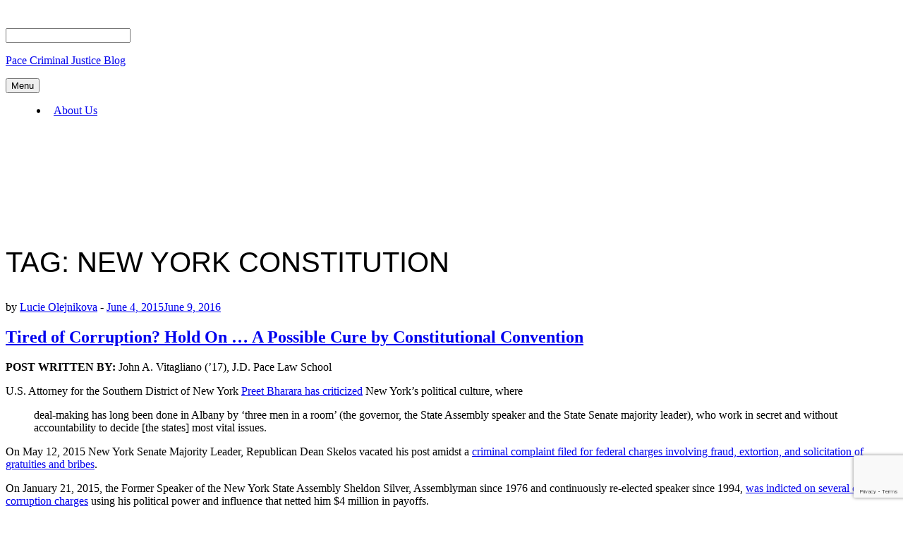

--- FILE ---
content_type: text/html; charset=utf-8
request_url: https://www.google.com/recaptcha/api2/anchor?ar=1&k=6Ld0txosAAAAAKKMCOHHH-pwdfX98Ied6yP_FLpa&co=aHR0cHM6Ly9wY2pjLmJsb2dzLnBhY2UuZWR1OjQ0Mw..&hl=en&v=PoyoqOPhxBO7pBk68S4YbpHZ&size=invisible&anchor-ms=20000&execute-ms=30000&cb=aiw1i82r4z7
body_size: 48707
content:
<!DOCTYPE HTML><html dir="ltr" lang="en"><head><meta http-equiv="Content-Type" content="text/html; charset=UTF-8">
<meta http-equiv="X-UA-Compatible" content="IE=edge">
<title>reCAPTCHA</title>
<style type="text/css">
/* cyrillic-ext */
@font-face {
  font-family: 'Roboto';
  font-style: normal;
  font-weight: 400;
  font-stretch: 100%;
  src: url(//fonts.gstatic.com/s/roboto/v48/KFO7CnqEu92Fr1ME7kSn66aGLdTylUAMa3GUBHMdazTgWw.woff2) format('woff2');
  unicode-range: U+0460-052F, U+1C80-1C8A, U+20B4, U+2DE0-2DFF, U+A640-A69F, U+FE2E-FE2F;
}
/* cyrillic */
@font-face {
  font-family: 'Roboto';
  font-style: normal;
  font-weight: 400;
  font-stretch: 100%;
  src: url(//fonts.gstatic.com/s/roboto/v48/KFO7CnqEu92Fr1ME7kSn66aGLdTylUAMa3iUBHMdazTgWw.woff2) format('woff2');
  unicode-range: U+0301, U+0400-045F, U+0490-0491, U+04B0-04B1, U+2116;
}
/* greek-ext */
@font-face {
  font-family: 'Roboto';
  font-style: normal;
  font-weight: 400;
  font-stretch: 100%;
  src: url(//fonts.gstatic.com/s/roboto/v48/KFO7CnqEu92Fr1ME7kSn66aGLdTylUAMa3CUBHMdazTgWw.woff2) format('woff2');
  unicode-range: U+1F00-1FFF;
}
/* greek */
@font-face {
  font-family: 'Roboto';
  font-style: normal;
  font-weight: 400;
  font-stretch: 100%;
  src: url(//fonts.gstatic.com/s/roboto/v48/KFO7CnqEu92Fr1ME7kSn66aGLdTylUAMa3-UBHMdazTgWw.woff2) format('woff2');
  unicode-range: U+0370-0377, U+037A-037F, U+0384-038A, U+038C, U+038E-03A1, U+03A3-03FF;
}
/* math */
@font-face {
  font-family: 'Roboto';
  font-style: normal;
  font-weight: 400;
  font-stretch: 100%;
  src: url(//fonts.gstatic.com/s/roboto/v48/KFO7CnqEu92Fr1ME7kSn66aGLdTylUAMawCUBHMdazTgWw.woff2) format('woff2');
  unicode-range: U+0302-0303, U+0305, U+0307-0308, U+0310, U+0312, U+0315, U+031A, U+0326-0327, U+032C, U+032F-0330, U+0332-0333, U+0338, U+033A, U+0346, U+034D, U+0391-03A1, U+03A3-03A9, U+03B1-03C9, U+03D1, U+03D5-03D6, U+03F0-03F1, U+03F4-03F5, U+2016-2017, U+2034-2038, U+203C, U+2040, U+2043, U+2047, U+2050, U+2057, U+205F, U+2070-2071, U+2074-208E, U+2090-209C, U+20D0-20DC, U+20E1, U+20E5-20EF, U+2100-2112, U+2114-2115, U+2117-2121, U+2123-214F, U+2190, U+2192, U+2194-21AE, U+21B0-21E5, U+21F1-21F2, U+21F4-2211, U+2213-2214, U+2216-22FF, U+2308-230B, U+2310, U+2319, U+231C-2321, U+2336-237A, U+237C, U+2395, U+239B-23B7, U+23D0, U+23DC-23E1, U+2474-2475, U+25AF, U+25B3, U+25B7, U+25BD, U+25C1, U+25CA, U+25CC, U+25FB, U+266D-266F, U+27C0-27FF, U+2900-2AFF, U+2B0E-2B11, U+2B30-2B4C, U+2BFE, U+3030, U+FF5B, U+FF5D, U+1D400-1D7FF, U+1EE00-1EEFF;
}
/* symbols */
@font-face {
  font-family: 'Roboto';
  font-style: normal;
  font-weight: 400;
  font-stretch: 100%;
  src: url(//fonts.gstatic.com/s/roboto/v48/KFO7CnqEu92Fr1ME7kSn66aGLdTylUAMaxKUBHMdazTgWw.woff2) format('woff2');
  unicode-range: U+0001-000C, U+000E-001F, U+007F-009F, U+20DD-20E0, U+20E2-20E4, U+2150-218F, U+2190, U+2192, U+2194-2199, U+21AF, U+21E6-21F0, U+21F3, U+2218-2219, U+2299, U+22C4-22C6, U+2300-243F, U+2440-244A, U+2460-24FF, U+25A0-27BF, U+2800-28FF, U+2921-2922, U+2981, U+29BF, U+29EB, U+2B00-2BFF, U+4DC0-4DFF, U+FFF9-FFFB, U+10140-1018E, U+10190-1019C, U+101A0, U+101D0-101FD, U+102E0-102FB, U+10E60-10E7E, U+1D2C0-1D2D3, U+1D2E0-1D37F, U+1F000-1F0FF, U+1F100-1F1AD, U+1F1E6-1F1FF, U+1F30D-1F30F, U+1F315, U+1F31C, U+1F31E, U+1F320-1F32C, U+1F336, U+1F378, U+1F37D, U+1F382, U+1F393-1F39F, U+1F3A7-1F3A8, U+1F3AC-1F3AF, U+1F3C2, U+1F3C4-1F3C6, U+1F3CA-1F3CE, U+1F3D4-1F3E0, U+1F3ED, U+1F3F1-1F3F3, U+1F3F5-1F3F7, U+1F408, U+1F415, U+1F41F, U+1F426, U+1F43F, U+1F441-1F442, U+1F444, U+1F446-1F449, U+1F44C-1F44E, U+1F453, U+1F46A, U+1F47D, U+1F4A3, U+1F4B0, U+1F4B3, U+1F4B9, U+1F4BB, U+1F4BF, U+1F4C8-1F4CB, U+1F4D6, U+1F4DA, U+1F4DF, U+1F4E3-1F4E6, U+1F4EA-1F4ED, U+1F4F7, U+1F4F9-1F4FB, U+1F4FD-1F4FE, U+1F503, U+1F507-1F50B, U+1F50D, U+1F512-1F513, U+1F53E-1F54A, U+1F54F-1F5FA, U+1F610, U+1F650-1F67F, U+1F687, U+1F68D, U+1F691, U+1F694, U+1F698, U+1F6AD, U+1F6B2, U+1F6B9-1F6BA, U+1F6BC, U+1F6C6-1F6CF, U+1F6D3-1F6D7, U+1F6E0-1F6EA, U+1F6F0-1F6F3, U+1F6F7-1F6FC, U+1F700-1F7FF, U+1F800-1F80B, U+1F810-1F847, U+1F850-1F859, U+1F860-1F887, U+1F890-1F8AD, U+1F8B0-1F8BB, U+1F8C0-1F8C1, U+1F900-1F90B, U+1F93B, U+1F946, U+1F984, U+1F996, U+1F9E9, U+1FA00-1FA6F, U+1FA70-1FA7C, U+1FA80-1FA89, U+1FA8F-1FAC6, U+1FACE-1FADC, U+1FADF-1FAE9, U+1FAF0-1FAF8, U+1FB00-1FBFF;
}
/* vietnamese */
@font-face {
  font-family: 'Roboto';
  font-style: normal;
  font-weight: 400;
  font-stretch: 100%;
  src: url(//fonts.gstatic.com/s/roboto/v48/KFO7CnqEu92Fr1ME7kSn66aGLdTylUAMa3OUBHMdazTgWw.woff2) format('woff2');
  unicode-range: U+0102-0103, U+0110-0111, U+0128-0129, U+0168-0169, U+01A0-01A1, U+01AF-01B0, U+0300-0301, U+0303-0304, U+0308-0309, U+0323, U+0329, U+1EA0-1EF9, U+20AB;
}
/* latin-ext */
@font-face {
  font-family: 'Roboto';
  font-style: normal;
  font-weight: 400;
  font-stretch: 100%;
  src: url(//fonts.gstatic.com/s/roboto/v48/KFO7CnqEu92Fr1ME7kSn66aGLdTylUAMa3KUBHMdazTgWw.woff2) format('woff2');
  unicode-range: U+0100-02BA, U+02BD-02C5, U+02C7-02CC, U+02CE-02D7, U+02DD-02FF, U+0304, U+0308, U+0329, U+1D00-1DBF, U+1E00-1E9F, U+1EF2-1EFF, U+2020, U+20A0-20AB, U+20AD-20C0, U+2113, U+2C60-2C7F, U+A720-A7FF;
}
/* latin */
@font-face {
  font-family: 'Roboto';
  font-style: normal;
  font-weight: 400;
  font-stretch: 100%;
  src: url(//fonts.gstatic.com/s/roboto/v48/KFO7CnqEu92Fr1ME7kSn66aGLdTylUAMa3yUBHMdazQ.woff2) format('woff2');
  unicode-range: U+0000-00FF, U+0131, U+0152-0153, U+02BB-02BC, U+02C6, U+02DA, U+02DC, U+0304, U+0308, U+0329, U+2000-206F, U+20AC, U+2122, U+2191, U+2193, U+2212, U+2215, U+FEFF, U+FFFD;
}
/* cyrillic-ext */
@font-face {
  font-family: 'Roboto';
  font-style: normal;
  font-weight: 500;
  font-stretch: 100%;
  src: url(//fonts.gstatic.com/s/roboto/v48/KFO7CnqEu92Fr1ME7kSn66aGLdTylUAMa3GUBHMdazTgWw.woff2) format('woff2');
  unicode-range: U+0460-052F, U+1C80-1C8A, U+20B4, U+2DE0-2DFF, U+A640-A69F, U+FE2E-FE2F;
}
/* cyrillic */
@font-face {
  font-family: 'Roboto';
  font-style: normal;
  font-weight: 500;
  font-stretch: 100%;
  src: url(//fonts.gstatic.com/s/roboto/v48/KFO7CnqEu92Fr1ME7kSn66aGLdTylUAMa3iUBHMdazTgWw.woff2) format('woff2');
  unicode-range: U+0301, U+0400-045F, U+0490-0491, U+04B0-04B1, U+2116;
}
/* greek-ext */
@font-face {
  font-family: 'Roboto';
  font-style: normal;
  font-weight: 500;
  font-stretch: 100%;
  src: url(//fonts.gstatic.com/s/roboto/v48/KFO7CnqEu92Fr1ME7kSn66aGLdTylUAMa3CUBHMdazTgWw.woff2) format('woff2');
  unicode-range: U+1F00-1FFF;
}
/* greek */
@font-face {
  font-family: 'Roboto';
  font-style: normal;
  font-weight: 500;
  font-stretch: 100%;
  src: url(//fonts.gstatic.com/s/roboto/v48/KFO7CnqEu92Fr1ME7kSn66aGLdTylUAMa3-UBHMdazTgWw.woff2) format('woff2');
  unicode-range: U+0370-0377, U+037A-037F, U+0384-038A, U+038C, U+038E-03A1, U+03A3-03FF;
}
/* math */
@font-face {
  font-family: 'Roboto';
  font-style: normal;
  font-weight: 500;
  font-stretch: 100%;
  src: url(//fonts.gstatic.com/s/roboto/v48/KFO7CnqEu92Fr1ME7kSn66aGLdTylUAMawCUBHMdazTgWw.woff2) format('woff2');
  unicode-range: U+0302-0303, U+0305, U+0307-0308, U+0310, U+0312, U+0315, U+031A, U+0326-0327, U+032C, U+032F-0330, U+0332-0333, U+0338, U+033A, U+0346, U+034D, U+0391-03A1, U+03A3-03A9, U+03B1-03C9, U+03D1, U+03D5-03D6, U+03F0-03F1, U+03F4-03F5, U+2016-2017, U+2034-2038, U+203C, U+2040, U+2043, U+2047, U+2050, U+2057, U+205F, U+2070-2071, U+2074-208E, U+2090-209C, U+20D0-20DC, U+20E1, U+20E5-20EF, U+2100-2112, U+2114-2115, U+2117-2121, U+2123-214F, U+2190, U+2192, U+2194-21AE, U+21B0-21E5, U+21F1-21F2, U+21F4-2211, U+2213-2214, U+2216-22FF, U+2308-230B, U+2310, U+2319, U+231C-2321, U+2336-237A, U+237C, U+2395, U+239B-23B7, U+23D0, U+23DC-23E1, U+2474-2475, U+25AF, U+25B3, U+25B7, U+25BD, U+25C1, U+25CA, U+25CC, U+25FB, U+266D-266F, U+27C0-27FF, U+2900-2AFF, U+2B0E-2B11, U+2B30-2B4C, U+2BFE, U+3030, U+FF5B, U+FF5D, U+1D400-1D7FF, U+1EE00-1EEFF;
}
/* symbols */
@font-face {
  font-family: 'Roboto';
  font-style: normal;
  font-weight: 500;
  font-stretch: 100%;
  src: url(//fonts.gstatic.com/s/roboto/v48/KFO7CnqEu92Fr1ME7kSn66aGLdTylUAMaxKUBHMdazTgWw.woff2) format('woff2');
  unicode-range: U+0001-000C, U+000E-001F, U+007F-009F, U+20DD-20E0, U+20E2-20E4, U+2150-218F, U+2190, U+2192, U+2194-2199, U+21AF, U+21E6-21F0, U+21F3, U+2218-2219, U+2299, U+22C4-22C6, U+2300-243F, U+2440-244A, U+2460-24FF, U+25A0-27BF, U+2800-28FF, U+2921-2922, U+2981, U+29BF, U+29EB, U+2B00-2BFF, U+4DC0-4DFF, U+FFF9-FFFB, U+10140-1018E, U+10190-1019C, U+101A0, U+101D0-101FD, U+102E0-102FB, U+10E60-10E7E, U+1D2C0-1D2D3, U+1D2E0-1D37F, U+1F000-1F0FF, U+1F100-1F1AD, U+1F1E6-1F1FF, U+1F30D-1F30F, U+1F315, U+1F31C, U+1F31E, U+1F320-1F32C, U+1F336, U+1F378, U+1F37D, U+1F382, U+1F393-1F39F, U+1F3A7-1F3A8, U+1F3AC-1F3AF, U+1F3C2, U+1F3C4-1F3C6, U+1F3CA-1F3CE, U+1F3D4-1F3E0, U+1F3ED, U+1F3F1-1F3F3, U+1F3F5-1F3F7, U+1F408, U+1F415, U+1F41F, U+1F426, U+1F43F, U+1F441-1F442, U+1F444, U+1F446-1F449, U+1F44C-1F44E, U+1F453, U+1F46A, U+1F47D, U+1F4A3, U+1F4B0, U+1F4B3, U+1F4B9, U+1F4BB, U+1F4BF, U+1F4C8-1F4CB, U+1F4D6, U+1F4DA, U+1F4DF, U+1F4E3-1F4E6, U+1F4EA-1F4ED, U+1F4F7, U+1F4F9-1F4FB, U+1F4FD-1F4FE, U+1F503, U+1F507-1F50B, U+1F50D, U+1F512-1F513, U+1F53E-1F54A, U+1F54F-1F5FA, U+1F610, U+1F650-1F67F, U+1F687, U+1F68D, U+1F691, U+1F694, U+1F698, U+1F6AD, U+1F6B2, U+1F6B9-1F6BA, U+1F6BC, U+1F6C6-1F6CF, U+1F6D3-1F6D7, U+1F6E0-1F6EA, U+1F6F0-1F6F3, U+1F6F7-1F6FC, U+1F700-1F7FF, U+1F800-1F80B, U+1F810-1F847, U+1F850-1F859, U+1F860-1F887, U+1F890-1F8AD, U+1F8B0-1F8BB, U+1F8C0-1F8C1, U+1F900-1F90B, U+1F93B, U+1F946, U+1F984, U+1F996, U+1F9E9, U+1FA00-1FA6F, U+1FA70-1FA7C, U+1FA80-1FA89, U+1FA8F-1FAC6, U+1FACE-1FADC, U+1FADF-1FAE9, U+1FAF0-1FAF8, U+1FB00-1FBFF;
}
/* vietnamese */
@font-face {
  font-family: 'Roboto';
  font-style: normal;
  font-weight: 500;
  font-stretch: 100%;
  src: url(//fonts.gstatic.com/s/roboto/v48/KFO7CnqEu92Fr1ME7kSn66aGLdTylUAMa3OUBHMdazTgWw.woff2) format('woff2');
  unicode-range: U+0102-0103, U+0110-0111, U+0128-0129, U+0168-0169, U+01A0-01A1, U+01AF-01B0, U+0300-0301, U+0303-0304, U+0308-0309, U+0323, U+0329, U+1EA0-1EF9, U+20AB;
}
/* latin-ext */
@font-face {
  font-family: 'Roboto';
  font-style: normal;
  font-weight: 500;
  font-stretch: 100%;
  src: url(//fonts.gstatic.com/s/roboto/v48/KFO7CnqEu92Fr1ME7kSn66aGLdTylUAMa3KUBHMdazTgWw.woff2) format('woff2');
  unicode-range: U+0100-02BA, U+02BD-02C5, U+02C7-02CC, U+02CE-02D7, U+02DD-02FF, U+0304, U+0308, U+0329, U+1D00-1DBF, U+1E00-1E9F, U+1EF2-1EFF, U+2020, U+20A0-20AB, U+20AD-20C0, U+2113, U+2C60-2C7F, U+A720-A7FF;
}
/* latin */
@font-face {
  font-family: 'Roboto';
  font-style: normal;
  font-weight: 500;
  font-stretch: 100%;
  src: url(//fonts.gstatic.com/s/roboto/v48/KFO7CnqEu92Fr1ME7kSn66aGLdTylUAMa3yUBHMdazQ.woff2) format('woff2');
  unicode-range: U+0000-00FF, U+0131, U+0152-0153, U+02BB-02BC, U+02C6, U+02DA, U+02DC, U+0304, U+0308, U+0329, U+2000-206F, U+20AC, U+2122, U+2191, U+2193, U+2212, U+2215, U+FEFF, U+FFFD;
}
/* cyrillic-ext */
@font-face {
  font-family: 'Roboto';
  font-style: normal;
  font-weight: 900;
  font-stretch: 100%;
  src: url(//fonts.gstatic.com/s/roboto/v48/KFO7CnqEu92Fr1ME7kSn66aGLdTylUAMa3GUBHMdazTgWw.woff2) format('woff2');
  unicode-range: U+0460-052F, U+1C80-1C8A, U+20B4, U+2DE0-2DFF, U+A640-A69F, U+FE2E-FE2F;
}
/* cyrillic */
@font-face {
  font-family: 'Roboto';
  font-style: normal;
  font-weight: 900;
  font-stretch: 100%;
  src: url(//fonts.gstatic.com/s/roboto/v48/KFO7CnqEu92Fr1ME7kSn66aGLdTylUAMa3iUBHMdazTgWw.woff2) format('woff2');
  unicode-range: U+0301, U+0400-045F, U+0490-0491, U+04B0-04B1, U+2116;
}
/* greek-ext */
@font-face {
  font-family: 'Roboto';
  font-style: normal;
  font-weight: 900;
  font-stretch: 100%;
  src: url(//fonts.gstatic.com/s/roboto/v48/KFO7CnqEu92Fr1ME7kSn66aGLdTylUAMa3CUBHMdazTgWw.woff2) format('woff2');
  unicode-range: U+1F00-1FFF;
}
/* greek */
@font-face {
  font-family: 'Roboto';
  font-style: normal;
  font-weight: 900;
  font-stretch: 100%;
  src: url(//fonts.gstatic.com/s/roboto/v48/KFO7CnqEu92Fr1ME7kSn66aGLdTylUAMa3-UBHMdazTgWw.woff2) format('woff2');
  unicode-range: U+0370-0377, U+037A-037F, U+0384-038A, U+038C, U+038E-03A1, U+03A3-03FF;
}
/* math */
@font-face {
  font-family: 'Roboto';
  font-style: normal;
  font-weight: 900;
  font-stretch: 100%;
  src: url(//fonts.gstatic.com/s/roboto/v48/KFO7CnqEu92Fr1ME7kSn66aGLdTylUAMawCUBHMdazTgWw.woff2) format('woff2');
  unicode-range: U+0302-0303, U+0305, U+0307-0308, U+0310, U+0312, U+0315, U+031A, U+0326-0327, U+032C, U+032F-0330, U+0332-0333, U+0338, U+033A, U+0346, U+034D, U+0391-03A1, U+03A3-03A9, U+03B1-03C9, U+03D1, U+03D5-03D6, U+03F0-03F1, U+03F4-03F5, U+2016-2017, U+2034-2038, U+203C, U+2040, U+2043, U+2047, U+2050, U+2057, U+205F, U+2070-2071, U+2074-208E, U+2090-209C, U+20D0-20DC, U+20E1, U+20E5-20EF, U+2100-2112, U+2114-2115, U+2117-2121, U+2123-214F, U+2190, U+2192, U+2194-21AE, U+21B0-21E5, U+21F1-21F2, U+21F4-2211, U+2213-2214, U+2216-22FF, U+2308-230B, U+2310, U+2319, U+231C-2321, U+2336-237A, U+237C, U+2395, U+239B-23B7, U+23D0, U+23DC-23E1, U+2474-2475, U+25AF, U+25B3, U+25B7, U+25BD, U+25C1, U+25CA, U+25CC, U+25FB, U+266D-266F, U+27C0-27FF, U+2900-2AFF, U+2B0E-2B11, U+2B30-2B4C, U+2BFE, U+3030, U+FF5B, U+FF5D, U+1D400-1D7FF, U+1EE00-1EEFF;
}
/* symbols */
@font-face {
  font-family: 'Roboto';
  font-style: normal;
  font-weight: 900;
  font-stretch: 100%;
  src: url(//fonts.gstatic.com/s/roboto/v48/KFO7CnqEu92Fr1ME7kSn66aGLdTylUAMaxKUBHMdazTgWw.woff2) format('woff2');
  unicode-range: U+0001-000C, U+000E-001F, U+007F-009F, U+20DD-20E0, U+20E2-20E4, U+2150-218F, U+2190, U+2192, U+2194-2199, U+21AF, U+21E6-21F0, U+21F3, U+2218-2219, U+2299, U+22C4-22C6, U+2300-243F, U+2440-244A, U+2460-24FF, U+25A0-27BF, U+2800-28FF, U+2921-2922, U+2981, U+29BF, U+29EB, U+2B00-2BFF, U+4DC0-4DFF, U+FFF9-FFFB, U+10140-1018E, U+10190-1019C, U+101A0, U+101D0-101FD, U+102E0-102FB, U+10E60-10E7E, U+1D2C0-1D2D3, U+1D2E0-1D37F, U+1F000-1F0FF, U+1F100-1F1AD, U+1F1E6-1F1FF, U+1F30D-1F30F, U+1F315, U+1F31C, U+1F31E, U+1F320-1F32C, U+1F336, U+1F378, U+1F37D, U+1F382, U+1F393-1F39F, U+1F3A7-1F3A8, U+1F3AC-1F3AF, U+1F3C2, U+1F3C4-1F3C6, U+1F3CA-1F3CE, U+1F3D4-1F3E0, U+1F3ED, U+1F3F1-1F3F3, U+1F3F5-1F3F7, U+1F408, U+1F415, U+1F41F, U+1F426, U+1F43F, U+1F441-1F442, U+1F444, U+1F446-1F449, U+1F44C-1F44E, U+1F453, U+1F46A, U+1F47D, U+1F4A3, U+1F4B0, U+1F4B3, U+1F4B9, U+1F4BB, U+1F4BF, U+1F4C8-1F4CB, U+1F4D6, U+1F4DA, U+1F4DF, U+1F4E3-1F4E6, U+1F4EA-1F4ED, U+1F4F7, U+1F4F9-1F4FB, U+1F4FD-1F4FE, U+1F503, U+1F507-1F50B, U+1F50D, U+1F512-1F513, U+1F53E-1F54A, U+1F54F-1F5FA, U+1F610, U+1F650-1F67F, U+1F687, U+1F68D, U+1F691, U+1F694, U+1F698, U+1F6AD, U+1F6B2, U+1F6B9-1F6BA, U+1F6BC, U+1F6C6-1F6CF, U+1F6D3-1F6D7, U+1F6E0-1F6EA, U+1F6F0-1F6F3, U+1F6F7-1F6FC, U+1F700-1F7FF, U+1F800-1F80B, U+1F810-1F847, U+1F850-1F859, U+1F860-1F887, U+1F890-1F8AD, U+1F8B0-1F8BB, U+1F8C0-1F8C1, U+1F900-1F90B, U+1F93B, U+1F946, U+1F984, U+1F996, U+1F9E9, U+1FA00-1FA6F, U+1FA70-1FA7C, U+1FA80-1FA89, U+1FA8F-1FAC6, U+1FACE-1FADC, U+1FADF-1FAE9, U+1FAF0-1FAF8, U+1FB00-1FBFF;
}
/* vietnamese */
@font-face {
  font-family: 'Roboto';
  font-style: normal;
  font-weight: 900;
  font-stretch: 100%;
  src: url(//fonts.gstatic.com/s/roboto/v48/KFO7CnqEu92Fr1ME7kSn66aGLdTylUAMa3OUBHMdazTgWw.woff2) format('woff2');
  unicode-range: U+0102-0103, U+0110-0111, U+0128-0129, U+0168-0169, U+01A0-01A1, U+01AF-01B0, U+0300-0301, U+0303-0304, U+0308-0309, U+0323, U+0329, U+1EA0-1EF9, U+20AB;
}
/* latin-ext */
@font-face {
  font-family: 'Roboto';
  font-style: normal;
  font-weight: 900;
  font-stretch: 100%;
  src: url(//fonts.gstatic.com/s/roboto/v48/KFO7CnqEu92Fr1ME7kSn66aGLdTylUAMa3KUBHMdazTgWw.woff2) format('woff2');
  unicode-range: U+0100-02BA, U+02BD-02C5, U+02C7-02CC, U+02CE-02D7, U+02DD-02FF, U+0304, U+0308, U+0329, U+1D00-1DBF, U+1E00-1E9F, U+1EF2-1EFF, U+2020, U+20A0-20AB, U+20AD-20C0, U+2113, U+2C60-2C7F, U+A720-A7FF;
}
/* latin */
@font-face {
  font-family: 'Roboto';
  font-style: normal;
  font-weight: 900;
  font-stretch: 100%;
  src: url(//fonts.gstatic.com/s/roboto/v48/KFO7CnqEu92Fr1ME7kSn66aGLdTylUAMa3yUBHMdazQ.woff2) format('woff2');
  unicode-range: U+0000-00FF, U+0131, U+0152-0153, U+02BB-02BC, U+02C6, U+02DA, U+02DC, U+0304, U+0308, U+0329, U+2000-206F, U+20AC, U+2122, U+2191, U+2193, U+2212, U+2215, U+FEFF, U+FFFD;
}

</style>
<link rel="stylesheet" type="text/css" href="https://www.gstatic.com/recaptcha/releases/PoyoqOPhxBO7pBk68S4YbpHZ/styles__ltr.css">
<script nonce="ebWBaGfLcXcXyNqK39LE8w" type="text/javascript">window['__recaptcha_api'] = 'https://www.google.com/recaptcha/api2/';</script>
<script type="text/javascript" src="https://www.gstatic.com/recaptcha/releases/PoyoqOPhxBO7pBk68S4YbpHZ/recaptcha__en.js" nonce="ebWBaGfLcXcXyNqK39LE8w">
      
    </script></head>
<body><div id="rc-anchor-alert" class="rc-anchor-alert"></div>
<input type="hidden" id="recaptcha-token" value="[base64]">
<script type="text/javascript" nonce="ebWBaGfLcXcXyNqK39LE8w">
      recaptcha.anchor.Main.init("[\x22ainput\x22,[\x22bgdata\x22,\x22\x22,\[base64]/[base64]/[base64]/[base64]/[base64]/UltsKytdPUU6KEU8MjA0OD9SW2wrK109RT4+NnwxOTI6KChFJjY0NTEyKT09NTUyOTYmJk0rMTxjLmxlbmd0aCYmKGMuY2hhckNvZGVBdChNKzEpJjY0NTEyKT09NTYzMjA/[base64]/[base64]/[base64]/[base64]/[base64]/[base64]/[base64]\x22,\[base64]\x22,\x22wrFgw5VJw6YOw4o8KyvCihnDpmcGw5TCjjBCC8OywoEgwp5ZGMKbw6zCt8OyPsK9wpLDqA3CmgnCjDbDlsKHKyUuwp1bWXIkwpTDonolGBvCk8KKEcKXNXfDlsOER8O+aMKmQ2jDvCXCrMO1TUsmWMOqc8KRwozDoX/Ds1ENwqrDhMOpfcOhw53CuWPDicODw4bDlMKALsO8wqvDoRRww7pyI8KRw6PDmXdSc23DiAh3w6/CjsKbbMO1w5zDpcK6CMK0w4RLTMOhVMKQIcK7JHwgwplBwqF+woRowpnDhmRywpxRQVnCvkwzwqTDsMOUGT0lf3FQWSLDhMOFwrPDoj5Hw4MgHx9JAnBAwqM9W3s4IU0AIE/ChBR5w6nDpxPCncKrw53ChUZ7LkASwpDDiETCnsOrw6ZJw6xdw7XDtsKKwoMvXjjCh8K3woAlwoRnwqvCicKGw4rDoUVXewdgw6xVJHAhVA/Dn8Kuwrt5YXdGR1k/wq3Cml7Dt2zDqSDCuC/DnsKNXjorw5vDug15w5XCi8OINQ/Dm8OHSsKxwpJndcKIw7RFECTDsH7DtnzDlEplwrNhw7cAT8Kxw6kxwoBBIiBIw7XCpg/DgkU/[base64]/DqVPCm8KlwrHDkmY8KCjDscODwoA9w4XCqcO9w6jDq0bCogs9IH08D8O9wo5raMOJw43ClsKIV8KhDcKowqEzwp/DgX3CgcK3eEoVGAbDkcK9F8OIwpTDh8KSZDLCnQXDsXlsw7LChsO5w4wXwrPCqn7Dq3LDrSVZR1wmE8KeWsO1VsOnw7cOwrEJIwrDrGcQw71vB3nDisO9wpRmVsK3woc/WVtGwqVVw4Y6a8OGfRjDu28sfMOBBBAZYMKKwqgcw7nDgsOCWxLDsRzDkRrCv8O5MzvChMOuw6vDtW/CnsOjwqTDoQtYw77ChsOmMRJIwqI8w5UBHR/DsGZLMcOlwoJ8wp/DgAV1woNRecORQMKQwpLCkcKRwpjCk2sswp9BwrvCgMORwozDrW7DrMOmCMKlwoDCsTJCB2ciHgHCs8K1wolhw7pEwqEGMsKdLMKYwrLDuAXCmAYRw7xeL3/DqcKpwqtceE93PcKFwrEWZ8OXcl99w7A4woNhCynClMORw4/CkMOOKQxgw5TDkcKOwrHDmxLDnFHDm2/[base64]/CjMOna8OFTQnCvsOvwqDDjcKiw5kPw7fCtMOnwpfCjVh5wp5NMVrDo8Kuw6TCucKdegMsERkwwo98WMKDwoVoMMOTwrrDqcOgwqPDosOpw5R/w4bDjsOIwrVEwp1mwqLCtV8kZ8KpfHdGwqbDvMOGwpF7w4J9w5DDlT4CbcKSE8O6EUYhSV9FIVUZZAvCozvDlgjDpcKkw6QhwpPDuMOuRyg/[base64]/DsMOwP1RZIV45ccO3OmAnw70jNcOaw5DDlE1MGTHCgynCkEk4d8KswrkMQkQMTQDCi8KrwqwmK8KwWsOXZAJTw7FXwrHDhz/CocKdw73DqMKZw4bDjhccwrfCh1Y1wpvDtsKQQsKWw5bCmMKSYUrDgMKATcKHMcKCw5F5AsOtaxzDlsKHDmLDscOVwofDo8O1OcKOw5fDj3PCusOLesKywpMVLxvDncO2EsOrwoBrwq1Mw48PPsKefU1awrhaw6UiEMKUw73Do0MsR8OaRQJGwp/DgsOkwpczw7cRw5ofwojDusKJQcO2OsOtwo5dwoPCtFTCtsOzMlpfYMOvMcK+eGx4fkvCucOpWMKJw48pFMK+wqtMwop6wppDXcKpwp/CvMOawogDEMKbSsOKQyzDk8Ktw5zDlMKywq/CgllnPsKRwpfCmlMtw6LDj8OBKcOgw47Cp8OjY1hyw77ClBMBwoLCjsKYR1s9ecOGYgPDksOlwpHDvyFUHsKFJ0DDlcKFKxkaSMOQd0lmw4jCn0kkw7RUMFLDu8K6wozDvcOrw5vDlcOIWsOsw6XCusK4TcOXw5LDjcKOwpfDvnAuFcO+wpHDocOBw48KARosSsOpw6/[base64]/CtRQtDsOtKXjDo8KAdyHDv2k7YFbDqAnDh2TCqMKFw4ZMwrJWdCPDszgywrzCuMOFw4RzW8OpQT7DoBXDucOTw7kbWsOBw6pcYsOOwpHDocOyw43DtcOuwpoJw5N1e8Ovwr1Swo3CkjMbQ8OTw4nCvRhUwo/CgsOzBgFiw4paw6XDosKnw441fMKlwpYGw7nDp8OIGsODPMObw4hOJT7CnMKrw7Q5C0jDslHCg3oLw5jChxVuwpPDhsO+FcKEDiQXwqnDoMK1EUbDi8KjK1/DshbDnnbDpX4gesOKRsODAMODwpRHw78ew6HCncK/wojClwzCpcOXwpcWw5HDiX/[base64]/DpzHCnjjClzfDjho8wqTCvsOiJ18cwpcdw5XDk8O+wqg5DMKQQsKHw4Yowrh4R8KfwrjCu8Ocw6VpdMOfag3ClBHDj8KlWlDCojFFHMOmwoYDw4/[base64]/DsW1ow5QzUTfCvnE2KMKTwrLDp07DkjReHsO5XjvClAHCsMORQ8O7wobDm38rO8KtFsK2wrhKwrvCvnPDuzU5w6rDncKmWsOrEMONw5Nmw6ZkWMOBSHMqwowbKCTCm8K/[base64]/DrzxcTMKPFHVAw5TDqTXCgcOxJsOdX8OuwozCuMKKZ8O0woDDksO0w5J+XnJWwrDCqsKvwrdBQsODKsKiw4hRJ8KGw6BiwrnCoMOUeMKOwqnCqsK/HF3DpQHDv8ORw6HCssK3SA9AOsOafsOVwrc6wqYVJ2FjJhp8w6vCiX/[base64]/HcKCQydzQcOgw7kGwoXCl3xAQsKbAxh0w4jDrcOmwq/[base64]/CjMOWb8Oxw7LClx7CoWgOajcjOnLDpcKawoXCnGAQJsOPMsOUw6DDgMO6AcOSw7wPDsOBwrE7wqlvwo3CjMO6DMK7w4zCnMOtHsKbw7nDv8Oaw6HDjnbDsylEw7NnK8KEwrvDhMKpeMKzw4/Dq8KhPwwTw7HDgsKNCcKpeMKvwrwVesOGG8KUw7RTc8KZUS9ewp3CgcOGKCx+J8KuworDtDp7ex7CgsOdNcOcYkpRUCzDscO0Ny16cVsQBMKgRQfDg8OiYsKUM8OTw6LCtsOrXQfCgWlBw5rDiMOYwpbCg8OdRBHDv1HDn8OZwr4YbQXCqcO+w5/Cq8KiKcKqw7UgPH7CjGdTKEjDjMOkTUHDhXbCj1lDw6BRBzLCqmUDw6LDmDE/wqTCpsOzwofClDjDnsOSw6FlwprDi8Kmw5c8w45VwpvDkhfChcOtIEUzesKgCUk1FcOVwoPCvMOaw4vCjMK4w5/DmcKRa1DCo8O2wobDu8OrYnsjw4NLLQteGcOaMsOAYsKwwrJYwqduFRZQw47Dh1Ffwq0sw6zCqC0awpfDgcOSwqbCpQNicD10eSDCksOsLQcfwoBKUsOHw41+VsOSD8KVw6/DpifCo8OOw7/Cjlx3wp7DhATCkMKgf8Kzw5XCl0lKw4V8Q8Ojw4pSXUTCpktMUMOIwpXDsMOrw5PCsydnwqc6FSjDpw/CrGnDocOCfis1w6PDtMOYw4XDu8KHwrvCsMOxHTzCjcKOw4PDnmUIwqHCk2fCjMOqa8OCw6HCrsK2ZWzCrU/[base64]/DrsOawrnCsxkKUMOXwqTCqCd1JlvDvS7DpX4iwrdLFsKEw7/CqcK+KwY4w6zCgyjClB1Qwp0Dw63Cq0AyWh8Awp7ClMKqEsKuJxXCql7DsMKIwp3DhmBqb8KcYW/DgC7Dp8OuwoBOXivCrsKZS0c1ASLChMOiwo4ywpHDqsKnw4LCm8OJwo/CnBPCmlwsKUNuw6rCjcOzISrDgMOmwqldwpnDiMOjwrbCjcOww5jCo8OtwpTCtsKOFcKMXMK7wo3Ch0BZw7TChAU4YMO1IgckV8OUw6tWwrJsw6HDo8OvEWV8wpcCdsOTwr5ywqPCqk/CrWTCr2M2w5jDm1czw4dDBWTCsFTCpMOEPsOHHGohYcKzVMOwM1bDtxLCpcOXXTfDqMOIwpjClX4sUsOBNsOrw5B3JMKIw5vChE5sw6rDicKdNRvDrk/CicKvw7vCjTPDpmB/csKuL33CkVDCjcKJwoYIMsOfTRAGScKpw4PCuSjDo8KAKMKHw6LDmcKOw5h6ZjvDs0nCoBtCw6t9wpzCk8O8w6/[base64]/CqCNLw7fCjsOdKXjCuThDeUvCqmHCoEA4wqtFw6zDrcKrw4vDlGnDusKTw6HChMOdw5lIaMO7AsOnNT5XNXAifMKgw5dQwoB9wpguw4Ypw4lJw4E0w7/DvsOyHmtqwq51fyTCp8KBP8Kuw6/CqcKwHcOlFyvDrBHCicKmaQDChMKewrXClsKwasOfVMKqJ8K6ajLDicKwck0dwqNREsOaw4oPw5nDlMKhOktCwpgVHcKtfMKtTD7DoVbCv8KkIcOwDcOUbsK/EV1Aw4B1w5glw6pLZcO2w7bCrWPDnsO4w7XCqsKRw7LCuMKpw63CvMOew7DDnRJuYCtGa8KFwrEVYFbCvh/DriDCv8KAH8Kqw40bf8KJJsOeV8OUSEVxN8O0J1BeHTHCtwPDhhBFLMONw6rDm8K0w4o4FDbDoFYjw6rDsBfCgVJ1woDDm8KiNBbDjVPCgsOXBEPDmnnCm8O/EMO6YsKIw7/DjcKywrM9w5PCh8OSWiTCmiLCrXvCklFFw5fDmlIhTnBZLcO1OsKSw4fCpcKsJMOswqkQEcOywprDvsKGw47DncK/wpHCgz7CgDTCk0piDnrDtB3CoSPCu8OQBMKoY2whdXHCmcONBX3DscOow47Dk8O7Ix00wqPDrlDDgsKiw7xFw7UzLsK/KcK/[base64]/w7fDt1haIGY0w6bCsV3DnkN/[base64]/CscKiVDo8ecKyw4JILhbDosKDw5bCi8K3L8OlwoZpXQMiSwnCpybCucOrEMKXLn3Csm1OI8KswrpSw4MiworCv8OzwpfCrsKQKcOaYDDDucOvw4rCh1lYw6hqdsKxwqVXUsO6IUnDjVXCoSAcA8KkVWfDpcKowq/CgR7Dlx/CiMKZbkRewp/CvifCgl3CrSVbLMKXQMO/J0XCpsOcwq3Dv8KUJQLCgzQzBMOUNsOMwq9/w77Cv8O7NsKhw4TCuzHDuCPCrXIpfsKeVickw77DhhoTfsKlwojCsXvDoBEBwq50w70yCkHCsUnDp1DDuRLDm0XCkizCq8Oqwq8Uw6taw4HCqWJAwqV8woXCqXPCh8Kuw43DlMOJSMO3wr9NORxWwprCvcOfw4MZw4/[base64]/w5kSwprDuXUawrPCgxPDnsKXwpd+w7TCrMOre0rCpMOtNw3DonbCpcKOGQfClcOJw6/DjwdrwqZdw69DF8KoDGZaYykpw6hzwqHDhSguT8OoDsOMKMOQw73Cp8KKJgLCmsKpccO+BsKfwoc9w512wprCisOzw557wqDDvsONw7kHwoHCsE/CtGpdw4ZwwqUEw4/DnBIHTcKJw43CqcK0aHgleMKhw418w6bCq3M1woDDu8Kww6XCv8Kpw5nDuMKuTcKJw78YwqIQw7oCw6jCoTMxw73CowXDgGPDnAxLRcKYwohfw7AtDcKSw4jCqcOGYmzCgnw2SwXCosOdEcK4wpjCiwPCiHwfIcKgw7s/w4lVMwo6w5PDm8OMRMOeS8KBwo15wqjDhEzDjMK5LSXDuB/CisOPw7V0HQvDnUMewpIOw6g3BUHDqMObw4NgL2/CgcKgQHXDoUITwpzChwTCqkLDhi87w6TDlwvDoRdfMXt3w5DDiHzCvcOXTlBbaMOBXlDCicOuwrbDjWnCrsO1fzJVwrFqwplEDi7CjiPCjsOpw6J6wrXCuQ3Chi5BwpHDpQN7OG4Uwq4PwrrCs8Oyw4sowoRKX8OQXEc0GwhQVH/CkMKVw5oKw5Fmw5LDvMK0FMKQXsONC0/[base64]/DvS0vfsKTwrbDjcKpwokrA24OSHTCq8KAw78ZXMOgAG/Dg8KNVWjCqsOaw4RgecKnHMKdfMKDAMKawqtcwojDpAEZwodsw7TDmw55wqPCrUZDwqfDoiRxCMOSwr1kw5TDuG3Ctkc8woHCksObw5jCm8Knw4NyB1EgRV/CgghXS8KdS3zDoMKzSTJQT8OcwqkDLT88UcOYwpzDs1zDnsO1UsO5bsObYsK3w5hhOgIwdH9rWQBywq/[base64]/CuRvDm1IzVzoHBxx8w7zDox99CRV1eMK+w5YHw6LCl8O2csOjwrEbDMKyEMKWYVhww7bDhAzDq8KSwrnCjG/Dg1bDoiszQAcwISgTUMK8wpo3wo1+B3wUwr7CgT1Ew5XCoWpzwoIvc1XCrWorw4fClcKGw59CN1fClGLDi8KhKcKwwqLDrEA9esKWwpDDrsKNBzA8wo/CjMOuTMOHwqLDrSrCin0WU8KBw7/Dk8KyXMOHwqJEw5BICHPCo8KlPh5CAR3Cj0LDocKJw5PCpMK5w6XCtcKxdcKawq/DmDfDrgDCgUo8wqnDicKNRMK5BcK2Jh4bwp9nw7ciSDXCn0tcw6jDkzLChkBwwpDDjB/DqXtRw6DDpHBaw7wJw4PDgxDCq2Vrw5rCnzl+M3RvXVHDlRkDK8OkFnXCq8OiY8O0wr5/GcKJwrXDk8OHw6bCnkjCs3oOYToELSp8w6rDrBN9ejTCoHhmwqbCscOGw4hpTsODw4jDkRtyEMKeQ2/DjXfDhnANwqfDh8K7Mwsaw5/[base64]/AR14w5TCrsKrw4PCnAzCjSrCvkrDj0LClRQ7e8KMGFVuP8KdwrzDoQE5w6HCijTDqsKhBMKQA37Dq8Kdw4zCt3jDiTUGw7zCjAVLZxVMw6V0QsO3BMKXw7vCmkjCr0HCmcK2XMKbOwVgTjMvw7HCp8OGw6rCnR0dTiTDlEUWSMODKT15VUTDklrDo30Uw7M/[base64]/DlE18Q35lRcKkeMK9E8KMwojDn8KOw7ETwr0zw7HDilQKwoXCsRjDk3/[base64]/DscOkw5USKsO/wpQzO8KkScOtbsKtwq3DkwpMw6pKRFwlFUgqVz3DscKUAyHDpsOfSsOpw5zCgTzDssKbbhc7JcO/XR05FcOeLhfDuQcbGcKiw5TCqcKTHlLDpkfDp8OFwqbCpcKMeMO9w7bCh1zDoMO6w787w4MQOSbDuB0jw6Z1wrlIDXpQwp/[base64]/[base64]/CjcKbSsK1w5liwpPCqcOvw7XDncKFKsK8w4rDjl4/w7kLRxc7w6xxQsOcexBrw5ENw6fCrjw3w5bCrcKqP3I4VQ/CjXTCqsOdw4jCtMKqwrhKGEdNwojDtifCqsKgYkgtwq7CocKzw5k/P0EWw6XDol/Cs8KWw4M/aMOoScKqwpzDh0zDnsO5wrFmw443OsOww6U+EMOLw4PDr8OmwoXCvFrChsKvw5tyw7Bow4VNacOhw6l6wqnCthd4AxzDscOew59/cDsCw7jCujbCm8KHw7sEw6PCrxfDlQJEaRHDgRPDnEEoPmLDnS/DlMKxwqPChsOPw4kEXMKgc8Olw4vClwDColbCiDXDuwLDuF/CiMOww6FFwrZ1wrtSeTbCr8O+wrbDkMKfw4jDulfDuMKbw7NtOjM0wps/w44dTgjCscO+w7AMw4d1MlLDhcKrecKhTmAiwoh3NlLCksKpwoTDuMOdakTCggnCisOZVsK+fMKIw6LCgcK3A25AwpHCicKVKMKzHTLCpVjCgcOMw74tAGvCkCHDvcKvw7bCm0cJVsOhw7s0w7kHwpstXjpCfxtHw53CrwEZDsKLwqhMwot/[base64]/CoFDCghwaRwoIwpYhw47DqcODw7YCTcKzcm9xJ8OUMMKTVcOwwrpHw4oLGMOBXUhnwr3DisOMwo/Dgx5sd1vClSRZLMKpUknCoATDlmLCpsOvY8Okw4rCkMO2RsOgahrCucOLwr5gw6EXY8OzwpbDpiDClMKCbgoNwq40wpvCqjbDkw3CuDcDwp1KHBHCpcOrwrXDqcKeb8OxwrbCoAfDpzJ1PyHCrA0MSV1iwrnCvcOpMMKmw5RGw7LCnl/CpsOGOm7CrsOTwoLCumsxw7Fbwo/ClFXDosO3wq8vwoIkKRDDriTDj8KCw7A/w4bCucKEwqDCl8OYVgc5wrrDiR9rFFDCocKrTMOnPMK2wpxvR8KgesKUwq8QBFd+BF5WwqvDhETCkUMqDMO5WU/DisK5JU/CqMKFN8OtwpMnAUbDmhN8b2bDiW9zwpBdwpjDuVgDw4sBBMOse3gJNcO4w6cOwqpYfAFsNcOZwpUfVcKqWsKhJsO4agXCnsOmw6NQw6vDnsODw43CucOfbALDmcKsNMOQCsKYOXbDlifCtsOEw6LCtcKxw6tKwqLDpsO/w7/CocKlfkNzMMK9wqoXw43CkUUnJX/[base64]/Dmx7CrsO2T1DCk2jDv8KufMOefF0JMGDCniptwpfDpMKpw5fCg8Ogwr3DsGfCgmvDvF3DjyLCkcOQdcKDwpgKw7R8fTpSw7PCqjpFwrsfW24/wpFVH8OWNw7Crw1Fwq8NOcOjIcKvw6cHw7HDjMKrfsOkE8KDCCIPwqzDrcKPRwZARcK0w7I9wovDpnPDsm/[base64]/DgMKCAcKiw4VGe8OMVMK7eyDDhMOybUQgwoXClMKIZsKgNTvDghPCtcKWS8K+LMOQVsOqwqBWw7PDlFcuw70+TsKkw5zDmcKtbS08w5LCrsK9a8K2VX44wr5sesKdwpxiP8OwAsKdwoVMw73CsmdCO8K5JcO/[base64]/CpsOBZScOIR/CkDt4wp95w6ozVHtOw483AsO9LsKEFyBBFmFewpHDt8KBSTXDlX05FHfDvFE/ScKMJsOEwpJiW3JQw6I7w4bCuxzCoMKDwq5ZTjrCnsKgXi3CpkckwoZuOAE1Ew5Yw7PDnsOXwqnDmcOIw5rDqQbCuH4bRsOxwqd3FsK0HlvDojl/[base64]/CuiNIw47DmcKrw7hOUMOmwqnDuMKXw6PDv2DCoztPCRvCvMK4PAkqwotUwpFfw6jDgglfPsKucXsTQXvCu8Ktwp7DrmpSwrMSMFoAWTh/w7d5JBAEw5x4w7ZFeTlNwpPDtMKgw5LCqMKhwoV3OMOvwrjDnsK/PwbDuHvCncOOPcOoWMOPw47DocKlWh1zMlXCs3IeFMKkWcKscWwJaXccwpZqwr/ChcKeXz4tO8KawqvDoMOqBMOnwpfDrsKmNmbDhm1Uw4giAXFww6Rtw6DDvcKNDMKgFg0pccKFwr4qa391BGzDk8Oow78Iw4LDoCHDngc+XGRiwqBowqvDisOcwporwpXCnT/CgsObLsOPw5rDl8OSXjnDnzHDpsOtw7YNVBIFw6g7wr8hwoDClyPDkQ4pOMO7Lgt4wpDCqyvCtMOoLcKlLMO3P8K/w5DCkMK9w796M2l/w5TDpcOxw6jDjsK8w6kvZcKJesOew7FYwozDn2bCmsKkw4/Cn0XDoVJkKxLDtsKPw4s7w6rDmlvChMO8UcKxOcKAw7zDh8Olw5ZXwrbCnBLDq8KGw5jCjjPDgsO6AMK/NMOgYEvCocOEMsOoZkx9woV7w5HDjnvDksOew4luwrIXUWlUw4DDpcOsw5LDk8O2wprDoMOfw4ohwr5nFMKia8Ovw5nCnMK4w4fDlMKmw40jw5PDhCV+Z3QNdMOew6MRw6jCnG3DhB/Dq8OBwonDqhfCpMOkwpV9w6zDpUXCsxcUw7gNPsKmdsKXeg3DjMKewr9WA8KhSx0wd8OGwqRsw7TDigfDh8OYwq4sNn1+w558WDFQw64LIcO0PlfCnMOwLXLCgMOKLMK/JQLCsQLCq8Oww47CjcKVKDN7w5VXwrhrLXhDOsOYCMKRwqPCgsOxPGvDjsOvwrQowqkMw6IBwrfCtsKHRsO2w4rDkmHDnTbCkMKzIcKrADUXwrPCp8K/wpTDljlPw4/CncKdwrcdFMOpAcOVIsOEUBNTTsOFw5jCl2MhY8OxeHQyfjvCjmbCqsKqFm8yw5LDomB8wqNmIXLDiyJxwo/DngDCsWYPZUdvw4/CuF5ZccO1wrhWw47Dpy1bw7nCriZLQMKRdcKQH8OLKsOTX0PDojZGw5nCgQnDowRlX8OKw6pUwrfDv8OIAMO3KVfDmcORRMKie8Klw73DkMKPOk58cMOxw7zCvWXCpmMAwp49bMK0woHCtsOEABUOW8Oww4rDlSo4csKvwrXCp3jDusOKwo1/[base64]/ChsKfw4oBw5PDvMOQw6cawqQCTcO4GMOyDcKDRsObw4vCncOlw7rDpMKSJH0dLwpQwqDDsMKIMlPCrWhWCsO2GcOJw6DCscKgFMOMfMKRwrPDusOCwq3DusOnARh/w4hIw6cdE8OaJ8OiZcOSwplMacKARVjCsQzDncKiwrI5fl/Cvh3DrMKbYsKZVsO7CsK7w4RdHMKPWTE7ZzbDpH/DvMKEw6hkM1/DjiBhVQdgTzNHIMKkworDqcOqaMOFYGYXIWHChcOtS8OxIsKkwp83RMO+wotABsK8wrQSKgktDXhAVjwgVMORH0rCrWPDsA0cw4RxwpvDjsObS0h3w7hOY8KVwrzDlcKww43CoMOnw6bDjcOzCMOZwqcWwr3DtXnDgcKSNcOQfsOkSl/DsWBnw4A/VMOowq7DoHV9wqQlTsKmKTLDosOww4xvwqLCmmImw4bCvntQw7nDqDApwp0/w7tOd3bCpMOOC8ODw6ogwofCm8KswqPChkHCksK1N8Ocw7XDrMKdBcOLw7fCmzTDjsOUKnHDmlI4asOzwqjCq8KfPTFIwrlzwrF3RXEfbsKSwoLDhMKGw6/CtHPCj8KGw6dWHGvCgMKVYMObwojClSgIwoPCgsOxwoZ3XsOnwptpacKPI3nCkcOnJVrDik7Clw/DryLDjsOYw7IYwrPDsWRWEiB0wqvDgkbCn0xoCFAeEMOuZMKmdVbDiMOBI3IjfCfDsB/DlsOrw68owpDDlsK9woQFw70Xwr7CkBrCrMKnTV/DnQHCunIJw6bDj8KcwrlkVcK7w77Cp3QUw4LClcKtwrcIw5vCmUVqPcOMWiDCicKONMKIw6M2w5soEXjDosOZfT3CtnkWwqY+CcOLwqLDv2fCo8KJwppaw5HDmjYQwoENw5/DpEjDq3zDusKpw4rCnT3DiMK1wp7CicOhw5EEw6PDiApId2JUwqluU8K6YMK1HMKWwqVddgPColrCrgrCrsKQBFnCtsKiw73Dsn4DwrjCh8O7RjjCmXwUfsKOZFzDuUkLOG1ZJcODPmAiAGXDtVbDjW/DgsKXw6HDncO9fcKEGXTDocOpThNSOsKzwo5vPjnDimJkLsKnw73CrsOANcOXwqbCjiPDvsOMw4ghwpbDqwjDs8O2w4dkw6RSwprDgcOoQMK+w7BBwrjDtw7DjAV6w6jDlRvCpgfDrMOZKMOeNsOqHEZow7xEwowHw4nDgjVSNhN4wog2D8K/Az0MwqHCuj0xBDHDr8OdQ8Oow4hKw7bCicKwV8Okw47DsMKcWw/DmsKXVsOrw77DlUtMwpU/worDjsKven4LwoDDvicMwobDj1LCrT8+bmrDvcK8w7jCqWpYw5bDs8OKInkawrHCtwI3w6/CtxEdw6/CqsKVasKYw6pLw5cufMKvPg7DgcKbQcO3Yh3DvmEXDGJvH3HDmElrAHXDrMOzO1I+w6tSwrgQXlIyHcOLwrvCp1bDgsOsYR/[base64]/Ds2Q/wrNwwofDi8KgRMK6U8KxbMORw67DvcOYwo5fw7UpwqjCumnCkxhIQUh6w4Igw5jClhgjUH0rYCFgw7Qyd3hLH8OZwpTCsyPCkQM7CMOhw4olw5oKwrrDh8KxwpAOCEXDqsKwVU3CkEYVwqdQwq/CssK1fsK2wrdswqTCsxptKsOVw73Di2vDpRvDpsK6w7VDwqRgNFp/[base64]/[base64]/[base64]/CssKxOGDCs00ieiFoQ8KtRMKswp3DiMK5w6I1VMOXwpDDscKZwpYyGhk3HMK+wpYze8KXWE3DpgLCsQITecKlw6LDumZETzgjw7rCg2EIw63CmXtie30IL8OfUhdVw7PCsj/CjMKkYsO8w53CgztXwqdhJGgsUzvCusOiw5AEwr/Dh8OMfX9XccKnS1/CkGLDn8OafGZ+J3DCncKMBgMxVioTw5Uxw5LDux3DiMOyKMO/TkvDnMObGxbDl8KhATFuw5/CkQbCk8Kew4bDnsOxwpcpw5/DocOpVTnCgFjDoGogwpEUwp/DhTF3w4zCmRvDih9BwpDDmQwaPcOxwpTClDjDvhJFw7wPw4zCssOQw7pqDltQecKzCMK/DsKPwphQw5PDjcK3woA/JDkxKcOOGjgBHG4Swo/CiC3CsGIRdAE5w4/Chz9Yw7/CimRBw6PDhRHDucKXAcKxKFUZwoTCscKnwqTDtMK5wrrDpsONwprDn8KkwonDg03Drk8Rw4wowrrDgEnDrsKUD04PbQwyw5wtEmsnwqseOMODFEh6czLCqcKxw67DoMKwwo90w4JKwppcXEXCliTCmsKpQTpRwq97ZMOrbsKpwq0/bcKFwooPw5J5IkgKw7Rnw7MTY8OSL1rDqCrCiyBLw6rDv8Kcwp/Dn8K4w47DnFjCvmTDm8Kze8Kdw4PCnsKxHcKkw6rCtghjwq0RGsKnw6ojwqFAwovCrMKsEMKqwoprwoxbZyXDssKowq7DngELwovDl8KnTsOJwok/[base64]/DhVpPw5ZycG/CjMKyKhPDvsKFZQfCqsOxwqE3UFBVNEA9OUbCisOqwrvDpWTDtsO5FcKdwqJmw4QYDMOow51Yw4vCnMObBsKBw6lcwpMSYsKpHcOTw7I2csKBGcOlwrF3wokncwVkXw0MZMKLwqLDkiDCrXQlMn/DpcKvw4/[base64]/w6x+TkHDgzc3WsOoJh3DhMKPEMOFw5QGFcOuw47CmSUgw7pYw55+ZMKmBSLCvMKAB8KTwrfDn8OOwoYCGkPDhV7DoC4awpIXw4zCpsKiYGDDi8ODPw/DvMKHXsKodQjCvCdNw7Blwr7Dvz4DMcO0HwJ/wp8LM8KZwr7Dj0TDjxjDviTCmsOgwrzDocK/d8O+X0Amw55gdGJbV8ObTgvCpcKjLsKHw44FAX/CjjchYAPDhsKqw5EIcsK/[base64]/CjHjDlxo6CRjCmSrCtMK/wrnDrcOmHFRIwo3Cn8K8WU3Ci8Khw4FWw5VvcMKnLsKMLsKowosPeMOHw61Qw7HCnUdPLjdzE8OPwpVGPMO2SiJmGwQ/XsKJS8O8wocww5YKwq59VMOSNsKqOcOMWWPCqTUDw6piw5DClMKycBVVVMKewrIqCR/DrjTChnnDuyJmEijDtg1gTsKwD8KeQknCusK0wpTCumXDgcOtw4JIXxhywqdPw5DColBPw4bCin41IhjDlsKzcSJ4w7QGw6Uaw7DDnD9lwpfCjcKsehBGFVF6wqYKw5PDuFM4FsOwDzg1w5PDoMOAQcOvKV/Dm8OUBcKxwrzDh8OEHBVgYUk+w67CojU9wpHCosKxwo7DgsOWJQ7DvV9RZFE1w4PDj8K1Wz9fwo/[base64]/[base64]/[base64]/CiUslwp3DucO7w4bCm8OVXSDDtsKgwq9Hw5kRwqLDgsOTwo59w4piEgIbScOFJDHCsh3Cv8OFX8OEPsKvw5jDtMO6KMOzw7AcC8O4M3nCqmUbw5QiHsOMB8KuU2tGw6IsGsKXDnLDoMK6CQjDvcO7F8OheUfCrn1+NwnCnybCploCDMOKZ0FVw4LDiE/Cl8OfwrZGw5JPwpfCgMO6w4FcSErDusOUwo3DqzzCl8KrW8K+wqvDtUDDjRvDicOWw57CrhoTTsO7BCHCrzPDiMObw6LCpSwif2jCoE/DtsK6EcKsw7rCoQbChFbDhQ1vw7jDqMKBamnDmGAEYU7Do8Kjb8O2A13Cp2LCiMK8UcOzAMOkw6/CqkAjw4LDsMKEMCk6w73DrwzDoVtpwoJhwpfDk3RbLBvCvBbCmBk1NWTCiw/Djl7CuSjDgwM1GgYZGUvDkA0oAWU0w5NbaMObeEoFTWHDglp/wp8PQMOiX8OlXmpedMOHwpLChGFoUMK5TsObScOiw787wqd7w63CmnUiw4g4wovDggbDv8KRBFXDtiZCwoPDg8O6w7JKwqknwrZ4TcO5wr8ZwrXClVvDjg8iaTEtw6rCnsKlfMOWR8OQTsKPw7/CqXLCqkHCgMKoT2YORArDv3F3KsKDLQMKJcK2DsKwTGkJFFQsDMKLw7AYw6lOw4nDu8KpFsOjwpE0w5TDg2gmw6BqaMOhwpAFPTxuw78/YcOew5RlJ8KhwqHDucOlw4chwpBvwpxiRzs4acOpw7ZlO8Kjw4LDksOfw5MCAsO6OUg7wpFiH8Kcw7PDsT5ww4DDhUo2wqsFwp/Dp8O8wrvCjsKsw4bDiFAwwpnCrTItByHCn8Kiw6g/DXBrA3TCkFvCumJPwpd7wrzDoXoiwp/CphLDu3XCrcK7YhzDoFDDuRUzUjLCrMKgZmdmw53CoXXDqg7DsXhJw4LDrsOxw7LCgipbwrYlZ8KZdMOlw7XDl8K1YsKEdMOawr3Dk8K+K8OHOsO5GMOKwq/Cm8KNw58mwrvDo2UXw6R8w7o0wrolwpzDpiXDuwPDpsOEwqzDmktFwrPDgMOcFGlHwqXDuWPDjQfChn3DrkhxwpJMw5s3w64JPCl3X1JeIcO8IsO7woIEw6XCiFUpAj8mwp3ClsO/LMO/fmwDwqrDncKBw5PDvsOVwrszw77DvcONI8Kmw4DCmcO9LCUlw4LCrEbDgz7ChWXCqgjCklvCvnQZdT8bw4plwpbDs0BGwr/CosO6wrTDlMOhwp8/w68iFsOFwrtTJXx1w6NmGMOiw7o/w784XU4bw6QDdyHCtMO/aCZPw77DnGjDvMOBwrzDucKhw63Dg8KOKcKUXcKcwrQhLgJEMn7CrMKpU8OZa8KuMcKywpPDsB7DgAfCl1dQSmhzAsKcBynCoAzDhQ/[base64]/[base64]/wq7CoiILSwfCjz7CjxJvw7U/worCn8KQWsOSfMK2wpkXPDV0w7LCscO/w4DCrsO+wp4kNkd/DsOWdcK2wodaVyd9wrBfw5fDnMObw7cwwp3CtRJCwrPDvhg/w4TCpMO5G1zDucOIwrB1w6LDh2PChlrDh8K7w44UwpXCkEPCjsKuw7xNDMO9EVrCh8Kmw5NafMKHY8KQw51cw4QzV8OYw5M2woIwJh/DsxhMwpEocRXCtExXPD3CqC7CsnAVwrchw4HDs1dia8KsUsKaFwbDo8OqwqvCgxRgwo7DjsOhGcObKsKcXnwJwo3Dm8KaF8O9w4s/wrsbwp3DkznCjmMITnosasOEw706McOiw67CqMK5w7N+ZS1TwpvDlwnCisKeYnl+IWvCkjHDkSIfeU5Qw4bDvC98UcKLYMKTJgHDicOww7vDuwnDmsOvIG3DmsKPwo1kwqEQRDZ4XHTDusOfDcKBKk1rTcO7w6ltwo7CpBHDj0Jjwp/Cu8OUXsOGEn/DlSRyw5F8woTDg8KXSWHCpHhbM8OfwrfCqsOEQsO1w7HCoVfDq044c8KISwN2X8K4X8KRwrwgwowAwrPCksO6w7zCt1Acw5jCn05LV8O/wrgWAcKsM2IxWcOgw7LDosOGw7fCgVHCsMKxwoHDuXDDg33DiBzClcKeJFPDqRjCjg7DrDtKwq4ywqFMwqPDsB83wrvDu1Ffw7DCvzLCoU3CojbDkcKww6Y/w4vDgsKIPBLCjWjDsURESFrDuMOFwpDCmMOUF8Klw508wpnDmiIrw7fCglVlcsKww6PCjsKdCsK6w4xtwpnDvsK5G8KQwpHChmzDhMOvECVlBzMuw6XCtzbCn8K7wrF3w5/CgsKQwr3CoMKTw4AqKjkfwpwSwrpKBgMqYMKiMlDDhxdLTMOgwp4Sw6Z3w57CpELCksKlJ1PDtcOQwqciw4sOAsOqwoXCsX1/[base64]/DlxjCkMOSwoTDlcOKL0cdw5pnw4BcY8O4UhDDl8KOUC7DjsOPGm3ClTrDu8K/GsOKZUNNwrrCkVgpw5gBw6IVwq3CvnTCh8OqFcKjw6UzSyMJNMOtX8K3BknCt3JrwrIbbllXw7zDs8KuZkTCrELCv8KaDWjDmcOzLD8gGMKSw7vCqRZ6w4LDocKrw4HCsFEFc8OCOxU7VCUaw5oJSV4ZcMK0w4BEH1x/dGvDgcKmw73CpcKjw6c+WzwnwpDCvg/CtDzCnsOwwow4EMO7MVMCw7gDJcOJwrx9E8Ogw519wpHDo2HDh8KGPsOcVMKAQsKNZMKbTMOxwrUsMR/Di1zDgi0gwr8ywq0XJgk6I8KjHcOrCsOSXMO+asOuwofCoFTCtMKsw65PYsO6P8OIw4M7J8OIGMOYwoLCqgY4wrlDEjHCjcOTfsKMMMK+wp1Rw6bDsMKmMBBOPcK2NMOcZMKgKxFcHsKkw63CjT/[base64]/DvjrDiGliAMK8w70hW8O3JhY7MjImNRfCjkxhNMOsFcKtwq4Kd186wrV4wqrCgHweJsOUd8OuUmzDrQlgYsOew4nCvMOTM8OJw7pYw6HDlQ8/F3MYKsO6PHDCucOJwpAnAsOlwoMQG3shw7zDpcOxwoTDk8K3FcKzw6YPTMKuwo7DqTrCh8K4KsKww4AFw6fDqSQHcBvCl8K1PFIpNcOfHh1iLhLDvCXDksOEwo3DqytJYiI0NXnCrcONRsK1QREowrcoBcOew59CIcOIP8OSwqFsG117wqrDk8OsRWzDsMK2w7Mrw6/Dk8Kxwr/DuxnDqMKywrVONsOhd0TCl8OMw73DoSQjHMODw5JkwofDnxsOw7rDhMKVw4/ChMKLw6IFw5/ClsO5w5xJW0AXFw8EMjjCvT4UQ3deJHQjwr8sw7N5dMOVwp4UOyTCocOBH8KlwoxFw4AMw7/CpMK2Y3RSL1HDthQZwpvDsQkAw5rDgMOaRsK1JjTCp8OVen3Dt2psXUXDlcOLw5w+O8O+wqMfwr5lwrEowp/DpcKfSsKJwqQvwrF3T8OFcsOfw5TDqMKMU3MQw5PDmX0jXBB5CcKXMxp9wp/Cv0DDhDw8RcOXXsOiMT/CsRbDjsOFwpXDn8O6w6A5f3jCujslwr8gRQBXKsKGfllfC1PCojxnSURfTntBX0kbbi7DtQcuWMKsw7hxw4fCucOsUMO3w7oEw4Vjcn/CiMOzwqQfACXCs21xwofDn8OcFsOswocoVsKJwqHCo8O0w7nCgmXDhsKJw4hMTBLDjMKJNcKJC8KkRjJKOBVPAzPCh8Kyw6rCu03DjsKGwpFWdMO6wrlXE8KLcMOHDcO8J0vDjjrDtsKBE2zDg8KdI0s7XMKfKBdcesONHGXDgsKyw4sOw7/Co8KZwp0wwosMwo3DmHvDtSLChsK8JsKKIQrCicK0K0HCqsK8EsKcwrUawqZbKmYxwrh/Pw7Cm8Ohw7bDhXoawqdIVsOPNcKUDsODw4wVNA94w5/[base64]/CrU/CilpQLQHDsHMOwpUkwr09w63DrMKwwoHCmcO5QsKgYTLDrknDoUAPDcKZD8KHXSRNw5/DoXwFIcKOw7A+wqorwo5aw69Mw7jDnsOJT8KgVcK4SUcDwqZEw58ow5zDpUcmB1nDn3NBIm1vw79+MDEiwqojQx/DnsK8CgkUFhE2w7TCs0FTZMO/wrYDw7zDqsKvClMzwpLDjRNtwqYINmjDh39gb8OQw483w6fCsMOpCsOHEC/DgU5kwq3DqcKPRWdxw7vDlmYTw4LCs3LDicKYw50yJ8K+w71dWcOtcRzDsQMWw4YUw7oUwqnDkjXDnMOvC1vDmQfDjAHDnQvDmEFZwrdidH7Cmk/Cun8eLsKNw4nDt8K3DBrDl1V/w7zCiMO4wqNGOHHDuMK1GMKRIsOtwrRAHwzClcKAbxnDv8KONVtNYsOzw4fCoj/CkcKKwoPCmiTCpiIsw6/CicK8aMKSw53CnsKAw7zDpnbDjRVYDMOmTzrCl3DDijBaAsK4czoTwrEXSBtXeMO+wqXCiMOnIsKSw6zCoEMgwq8KwprCpC/CosOsw5VkwqfDpTLDvUXDjwNwJ8O5IR/DjVLDkQ/DrMOtw7prwr/CrMOILX7DnjNkwqFyc8KTTkDCoTQOfUbDrcO7U0hWwoVSw7V6w7Qtw49EHcKbMMKTwp0EwrAkVsKfVMOjw6odw6PDgwkCwoYCw47Dn8Kmw73DjQhPw4PDusOTM8KZwrjDusOPw6VnQgkxX8OTZsOYdT0jw5owNcOGwpfCoB9lDy/Cs8KGwogmLcK6fQDDs8KMNRxswrF0w4fCk3PCiVdVEj/CocKbBsKXwrMXbDReGj0gZ8Ksw4JUIMKHBcKJWDdPw7DDjcK2wp4IAzjDrhLCocKbKR1mTsKcPDfCuEPClklqYxAXw63DtMKIw4rClnXDu8K2w5AgJ8Oiwr7Dj2HDh8OMRcK5w6UCHMKAw6zDjnLDukHCksKiw6DDnCvDoMK/b8Kiw4fDlGkQNsKxwoFHQsKfUD1IGcKuw5IFw61Bw6/Du2UFwr7Dvn5ddFN7ccK3OjtDSnDDkwFUWUsPHwMUOSLDmwnCrATDnTLDqcK1KTvClSvDrW0cw4TCgAFRwpI1w5vCjSvDsW04CEXCjTNTwpbDizzCpcOXdX/DqEdpwrhgHV7CnMK8w5Zuw4DCrioXBhk1wqcyTcO1E2bCqMOCwqcxesK8XsKmwpEiwodUw6Nuw67CmcKPcjvCv1rCk8OAfsKQw4MLw67DlsO5w6rDmRTCuUzDhXkeM8KmwpIZwqEJwol+IMOZRcOEwrrDkMK1ej/CkxvDu8OLw73CtFrCjsKiw4Z1wqVdwocdwqVOb8OxV2bChMOdPFRLAMOlw7VUQ1g4w6cAwr3DtithcMOLwrALw5pqc8OtA8KNwo/DusKSenPCmx7ChlPDtcOWd8O1wpAdCwTClRrCu8O3wofCqcKUw6DCnXDCr8OXwoDDjMOJwq7CkMOmAsK6W08kPibCqsOFw7XDvBxJUR1dFsOxIBs/[base64]/DksKpd8OaHhwPw5Zfw7JQw6/Ct8Kow6NOG8OfYFQnF8Oyw6kXw5owZyJ2w7JGTcOJw7hYwqXCuMKpwrE+wqzDgsK6V8OyLcOrQ8K+w7zClMOzw7oENE4tUhESFsKQwp3Ds8KMwpDDu8Ouw41wwqYcbW8GUxHCtSk9w6s9AsOhwrHCmSrDncK4XBrCqcKHwrHCkcKQIcOZwrjDiMOrw6/DoUjDjWhswqTDjsOXwqElw744w6nChcKvw7s0D8KLM8OzT8Ktw4XDoXY1R0Ahw7rCoy0LwrHCs8OHw6NhMsO+w7ZUw47CuMKGw4JMwqEuBwFTdcK/w6lAwr5qTFHDtsOZJx4bw4QXFkDCjsOrw5dHVcOewqjDmE0awow8w4/ClRDDtiVZwp/Dog0vXV5jBiowUMKDwrYpwqMPU8O4wo5xwplKXhPCmsOiw7Rdw5x2I8Omw4fDghIfwqHCvFfDhTpdHFU0w7wgGsKtJsKgw5Zew7d3CMOiw6vCllDDnSvCj8ObwpjCpcOKcQXCkBXCpzl6wqYGw4NhJwskw7HDnMKCICxxQ8O6w6dPbiA/wpJ6QmrCpXQKB8ONwpRywrBxJ8K/b8KJY0Bvw5LDmVsLDzZmRMOCw6lAesK7w6XDpVQZwpnDkcOow5cSw5Q/wqjCicK+wr7Cl8OHFUnCocKXwokZwoBXwrQhwpIiesKccMOvw443wpUcOF/Cn2HCtMK4acO/cBdYwrgNe8KwUwDDuQsNSMOXJMKlTMKEYsOUw5/DuMOjw5HCk8KoDMOxb8KOw6PCp1gawpDDozPDtcKbR0vCjnYhM8OYdMKbwojDowUUf8KyBcOYwoILYMK6TVoDVz/CrygQwpnCp8KGw5Z6w4A1JkdtJAPCgULDlsK3w6sqeklEw7LDj0vDtHpANFYDScKgw45TVjkpW8Oqw4nCn8OAc8KtwqJ8GkJaF8OrwqEaPsKZw4vDlMOOKMOOIGpcwrjDiCXDmMO6fz/CvMO3D2cOw4TDi2LDhX/[base64]\\u003d\x22],null,[\x22conf\x22,null,\x226Ld0txosAAAAAKKMCOHHH-pwdfX98Ied6yP_FLpa\x22,0,null,null,null,1,[21,125,63,73,95,87,41,43,42,83,102,105,109,121],[1017145,652],0,null,null,null,null,0,null,0,null,700,1,null,0,\[base64]/76lBhn6iwkZoQoZnOKMAhnM8xEZ\x22,0,0,null,null,1,null,0,0,null,null,null,0],\x22https://pcjc.blogs.pace.edu:443\x22,null,[3,1,1],null,null,null,1,3600,[\x22https://www.google.com/intl/en/policies/privacy/\x22,\x22https://www.google.com/intl/en/policies/terms/\x22],\x22BneyZvYU0Roz7d8eYt9khb15+GtwajHANIM3SInSbi0\\u003d\x22,1,0,null,1,1769221526550,0,0,[167,140],null,[252,29,24],\x22RC-tLrxQ5zzk-RMQA\x22,null,null,null,null,null,\x220dAFcWeA46QTpWWUdALEIANofweVzFHhoM3xJ683R6HVFw4daCX4LrXNDzrXvySp9M5rbUdGU-Ihbw6p9PWE7AFyUSbs5ofKt_SQ\x22,1769304326605]");
    </script></body></html>